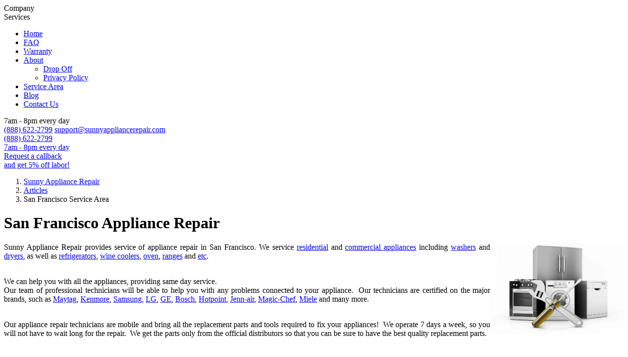

--- FILE ---
content_type: text/html; charset=UTF-8
request_url: https://sunnyappliancerepair.com/San-Francisco-Service-Area.html
body_size: 16022
content:
<!DOCTYPE html>
<!--[if lt IE 7]> <html class="no-js lt-ie9 lt-ie8 lt-ie7" lang="en"> <![endif]-->
<!--[if IE 7]>    <html class="no-js lt-ie9 lt-ie8" lang="en"> <![endif]-->
<!--[if IE 8]>    <html class="no-js lt-ie9" lang="en"> <![endif]-->
<!--[if IE 9]>    <html class="no-js lte-ie9" lang="en"> <![endif]-->
<!--[if gt IE 9]><!--> <html class="no-js" lang="en"> <!--<![endif]-->

<html>
<head>

<!--	<base href="https://sunnyappliancerepair.com/"/> -->
	<title>San Francisco Service Area Sunnyappliancerepair</title>
	<meta name="viewport" content="width=device-width, initial-scale=1.0" />



	
	<meta charset="utf-8">
	<meta http-equiv="Content-Type" content="text/html; charset=UTF-8"/>
	<meta name="description" content="San Francisco appliance repair - Service Area"/>
	<meta name="keywords" content="San Francisco appliance repair near me refrigerator repair
washing machine dryer dishwasher 
refrigerator washer ge dryer oven washer maytag 
fridge washing machine washer and dryer samsung 
microwave refrigerator service
samsung maytag washer repair
whirlpool lg refrigerator ice maker repair"/>
	<meta name="google-site-verification" content="jaf909zYh5LZKWXXHazk0EkaOl6BaFwCNUdhVpMMsJ4" />
	<meta name="google-site-verification" content="4kg8WOKMGnZoSWOejIQ_tJwrWavGADmaQ9cWEpNT-Go" />
		<link rel="shortcut icon" href="https://sunnyappliancerepair.com/templates/modern/img/favicon.ico">
	
	
	
	<script async src="//77380.tctm.co/t.js"></script>
	
	
	
	
		

	
	
	<!-- ,templates/modern/css/theme.css -->
	
	<link rel="stylesheet" type="text/css" href="https://sunnyappliancerepair.com/templates/modern/css/themes/flick/jquery-ui.min.css">
	<link href="https://sunnyappliancerepair.com/templates/modern/css/bootstrap.css" rel="stylesheet" type="text/css" media="screen"/>
	<link rel="stylesheet" href="https://sunnyappliancerepair.com/templates/modern/css/font-awesome.min.css">
	<link rel="stylesheet" href="https://sunnyappliancerepair.com/templates/modern/css/roboto.css">
	<link href="https://sunnyappliancerepair.com/addons/fancybox/jquery.fancybox.css" rel="stylesheet" type="text/css" media="screen"/>
	<link rel="stylesheet" href="https://sunnyappliancerepair.com/addons/fancybox/jquery.fancybox-buttons.css" type="text/css" media="screen"/>
	<link rel="stylesheet" href="https://sunnyappliancerepair.com/addons/fancybox/jquery.fancybox-thumbs.css" type="text/css" media="screen"/>
	<link rel="stylesheet" href="https://sunnyappliancerepair.com/templates/modern/css/accordion.min.css">
	<link href="https://sunnyappliancerepair.com/templates/modern/css/theme.css" rel="stylesheet"/>


	
	<!--[if lt IE 9]>
	<script src="https://oss.maxcdn.com/libs/html5shiv/3.7.0/html5shiv.js"></script>
	<script src="https://oss.maxcdn.com/libs/respond.js/1.4.2/respond.min.js"></script>
	<![endif]-->


	
	
	
	<script src="https://sunnyappliancerepair.com/templates/modern/build/head.scripts.min.js"></script>
	
	
		
		
    
    
        

<!--  </script>         -->

<script src="//code-ya.jivosite.com/widget/ht9dtxOBM5" async></script>	

<!-- begin shimpf*      -->



<!-- Google Tag Manager -->
<script>(function(w,d,s,l,i){w[l]=w[l]||[];w[l].push({'gtm.start':new Date().getTime(),event:'gtm.js'});var f=d.getElementsByTagName(s)[0],j=d.createElement(s),dl=l!='dataLayer'?'&l='+l:'';j.async=true;j.src='https://www.googletagmanager.com/gtm.js?id='+i+dl;f.parentNode.insertBefore(j,f);})(window,document,'script','dataLayer','GTM-N3CB6BN8');</script>
<!-- End Google Tag Manager -->

<!-- Event snippet for Submit lead form (Ads) conversion page -->
<!--<script>  gtag('event', 'conversion', {'send_to': 'AW-918735972/qRg9CNCc29sCEOSYi7YD'});</script>-->

<!-- Google tag (gtag.js) --> 
<script async src="https://www.googletagmanager.com/gtag/js?id=AW-852605125"></script> <script> window.dataLayer = window.dataLayer || []; function gtag(){dataLayer.push(arguments);} gtag('js', new Date()); gtag('config', 'AW-852605125'); </script>

<!-- Event snippet for Form fill ups conversion page --> 
<script> gtag('event', 'conversion', {'send_to': 'AW-852605125/eJ7sCOre4owYEMXxxpYD'}); </script>


<script async src="https://www.googletagmanager.com/gtag/js?id=AW-664390223"></script>
<script>   window.dataLayer = window.dataLayer || [];  function gtag(){dataLayer.push(arguments);}  gtag('js', new Date());  gtag('config', 'AW-664390223'); </script>

<script> gtag('event', 'conversion', {'send_to': 'AW-664390223/DlzSCN7Yp9AYEM-U57wC'}); </script>

<!-- Event snippet for Form fill ups conversion page --> 
<script> gtag('event', 'conversion', {'send_to': 'AW-664390223/K5U3COaggdYYEM-U57wC'}); </script>

<script> gtag('event', 'conversion', {'send_to': 'AW-664390223/DlzSCN7Yp9AYEM-U57wC'}); </script>





</head>

<body data-spy="scroll" data-target=".subnav" data-offset="50" class="  boxed">





<!-- Google Tag Manager (noscript) -->
<noscript><iframe src="https://www.googletagmanager.com/ns.html?id=GTM-N3CB6BN8"
height="0" width="0" style="display:none;visibility:hidden"></iframe></noscript>
<!-- End Google Tag Manager (noscript) -->









<div class="boxed-container">    
    
<div class="respon-meter"></div>

<div id="slideout-menu" class="slideout-menu">
	<div class="slideout-menu-heading">Company</div>
	<div class="slideout-menu-list" id="slideout-menu-company"></div>
	<div class="slideout-menu-heading">Services</div>
	<div class="slideout-menu-list" id="slideout-menu-services"></div>
</div>

<div class="slideout-panel" id="wrap-all">
	<div class="h-overlay"></div>








<div class="wrap header-bg header">

<!-- Begin page content -->


<!--
	<div class="header__overlay">
		<div class="header__overlay-inner">
		</div>
	</div>
-->

	<div class="container header__inner">
		<header>
			<div class="header__switcher js-slideout-toggle"><span></span><span></span></div>
            
			 

			<a href="/" class="logo"></a>          
            
            
            <div class="header-right">    
                             
			
                <div class="top-menu-line">
                    <ul class="horizontal-menu nav navbar-nav"><li class="menu-item  "><a href="https://sunnyappliancerepair.com" data-type="href">Home</a></li><li class="menu-item  "><a href="/faq/" data-type="href">FAQ</a></li><li class="menu-item  "><a href="https://sunnyappliancerepair.com/warranty.html" data-type="material">Warranty</a></li><li class="menu-item  dropdown "><a href="https://sunnyappliancerepair.com/about-sunny-appliance-repair.html" data-type="material" class="dropdown-toggle menu101" data-toggle="dropdown">About <b class="caret"></b></a><ul class="dropdown-menu "><li class="menu-item   "><a href="https://sunnyappliancerepair.com/drop-off.html" data-type="material">Drop Off</a></li><li class="menu-item   "><a href="https://sunnyappliancerepair.com/PrivacyPolicy.html" data-type="material">Privacy Policy</a></li></ul></li><li class="menu-item  "><a href="https://sunnyappliancerepair.com/service-areas.html" data-type="material">Service Area</a></li><li class="menu-item  "><a href="https://sunnyappliancerepair.com/blog/" data-type="material-category">Blog</a></li><li class="menu-item  "><a href="https://sunnyappliancerepair.com/contact-us.html" data-type="material">Contact Us</a></li></ul>
                                    </div>

                                        <div class="call-now">
                    <div class="working-time">7am - 8pm every day</div>
<a href="tel:+18886222799" class="new-number">(888) 622-2799</a>
<a href="/cdn-cgi/l/email-protection#ea999f9a9a85989eaa999f8484938b9a9a86838b84898f988f9a8b8398c4898587" class="new-mail"><span class="__cf_email__" data-cfemail="0a797f7a7a65787e4a797f6464736b7a7a66636b64696f786f7a6b637824696567">[email&#160;protected]</span></a>
                    </div>
                                        
                


                
                
			
			</div>

			<a href="//www.yelp.com/biz/sunny-appliance-repair-fremont" class="logo2"></a>          
        </header>
	</div>
	
	
	<div class="phone-call-wrapper">
			
			<div class="phone-mobile">
			<a href="tel:+18886222799">
<div>(888) 622-2799</div>
<div>7am - 8pm every day</div>
</a>

		</div>
		
	    <a id="callback-mobile" href="#">
			<span>Request a callback</span><div class="shedule">and get 5% off labor!</div>
		</a>
	</div>
	
</div>

<div class="header-replace"></div>



<div class="wrap top-menu">
    <div class="container nopadding">     
        <nav class="navbar navbar-default" id="topmenu">
			
			<ul class="horizontal-menu nav navbar-nav">
	</ul>












































					
    		
    
			</nav>                   
</div>
</div>
 
    
  
    
  




<div class="wrap">
<div class="container">

<ol class="breadcrumb"><li><a href="/">Sunny Appliance Repair</a></li><li><a href='https://sunnyappliancerepair.com/articles/' data-type='material-category'>Articles</a></li><li class="active">San Francisco Service Area</li></ol>


<h1>San Francisco Appliance Repair</h1>


<div class="material-header">

</div>

<div class="row">
    <div class="col-sm-8 col-md-9 col-xs-12">
        
			<div class="material-full adaptive-image">
				<p style="text-align:justify"><img alt="San Francisco Service Area Sunnyappliancerepair" height="186" src="https://sunnyappliancerepair.com/files/uploads/images/sarservicearea.png" style="float:right" width="273" /> Sunny Appliance Repair provides service of appliance repair in San Francisco. We service <a href="/#RA">residential</a> and <a href="/#CA">commercial appliances</a> including <a href="/washer-repair.html">washers</a> and <a href="/laundry-dryer-repair.html">dryers</a>, as well as <a href="/refrigerator-repair.html">refrigerators</a>, <a href="/wine-cooler-repair.html">wine coolers</a>, <a href="/oven-repair.html">oven</a>, <a href="/range-repair.html">ranges</a> and <a href="/">etc</a>.</p>

<p style="text-align:justify"><br />
We can help you with all the appliances, providing same day service.<br />
Our team of professional technicians will be able to help you with any problems connected to your appliance.&nbsp; Our technicians are certified on the major brands, such as <a href="/Maytag.html" rel="nofollow">Maytag</a>, <a href="/kenmore.html" rel="nofollow">Kenmore</a>, <a href="/samsung.html" rel="nofollow">Samsung</a>, <a href="/lg.html" rel="nofollow">LG</a>, <a href="/ge.html" rel="nofollow">GE</a>, <a href="/bosch.html" rel="nofollow">Bosch</a>, <a href="/hotpoint.html" rel="nofollow">Hotpoint</a>, <a href="/jennair.html" rel="nofollow">Jenn-air</a>, <a href="/Magic-Chef.html" rel="nofollow">Magic-Chef</a>, <a href="/Miele2.html" rel="nofollow">Miele</a> and many more.</p>

<p style="text-align:justify"><br />
Our appliance repair technicians are mobile and bring all the replacement parts and tools required to fix your appliances!&nbsp; We operate 7 days a week, so you will not have to wait long for the repair.&nbsp; We get the parts only from the official distributors so that you can be sure to have the best quality replacement parts.</p>

<p style="text-align:justify"><br />
For booking an appointment in San Francisco give us a call to <a href="tel:+16506810910">(650) 681-0910</a> number.&nbsp;And we will be happy to solve the problems with your appliances.</p>

			</div>
       
		</div>
    <div class="col-sm-4 col-md-3 col-xs-12">
            
			

<div class="callback-request-form-callbackmaterialext order-call-mainpage">
	<div id="callback-request-form-callbackmaterialext-call-part">
	
		<div class="order-call-mainpage-header">              
			Schedule an appointment<br/> and
			<a href="https://sunnyappliancerepair.com/discount.html">choose your discount</a> 
		</div>

		<form id="callback-request-form-callbackmaterialext" method="post" action="https://sunnyappliancerepair.com">
		
			<div class="form-group">
				<div class="ficon"><i class="fa fa-user"></i></div>
				<input type="text" name="user_name" id="user_name_callback_request_callbackmaterialext" class="form-control" autocomplete="off" placeholder="Name"/>				
			</div>
			
			<div class="form-group">
				<div class="ficon"><i class="fa fa-phone"></i></div>
				<input type="tel" name="phone_number" class="form-control" required autocomplete="off"  placeholder="Phone *"/>
				<div class="help-block-error" id="callback-request-form-callbackmaterialext-phone-required" style="display:none;">Please enter the phone number</div>       
			</div>
			
			<div class="form-group">
				<div class="ficon"><i class="fa fa-envelope-o"></i></div>
				<input type="email" name="email" class="form-control" autocomplete="off" placeholder="Email"/>
			</div>
			
			
                <div class="form-group">
                    <div class="ficon"><i class="fa fa-map-marker" aria-hidden="true"></i></div>
                    <textarea name="address" class="form-control" placeholder="Address" rows="2"></textarea>
                </div>

                <div class="form-group">
                    <div class="ficon"><i class="fa fa-clock-o"></i></div>
                    <input type="text" name="call_time" class="form-control" autocomplete="off"   placeholder="Best time to call"/>				
                </div>

                <div class="form-group not-margin">
                    <div class="ficon"><i class="fa fa-comment-o"></i></div>
                    <textarea class="form-control" rows="2" name="message" placeholder="Message"></textarea>
                    
                </div>
			
			
			<input type="hidden" name="variant_id" value="0"/>
			<input type="hidden" name="oneclickbuy" value="1"/>
		</form>
	</div>
	<div id="callback-request-form-callbackmaterialext-success-part" style="display: none;">
		<div class="alert alert-success">
			<strong>Your order is accepted a call!</strong><br/>Мanager will contact you at a convenient time for you.
		</div>
	</div>
	<div id="callback-request-form-callbackmaterialext-error-part" style="display: none;">
		<div class="alert alert-danger">
			<strong>An error occurred when ordering a call!</strong>
		</div>
	</div>

	<a href="#" class="btn btn-success order-call-send-main gta-click" id="callback-request-form-callbackmaterialext-send">
		Request a callback
	
	</a>
</div>
<script data-cfasync="false" src="/cdn-cgi/scripts/5c5dd728/cloudflare-static/email-decode.min.js"></script><script>

	$(document).ready(function () {
		$("#callback-request-form-callbackmaterialext input[name=phone_number]").mask("+1 (999) 999-9999");
		
		$('#callback-request-form-callbackmaterialext textarea[name=message]').autosize();
		$('#callback-request-form-callbackmaterialext textarea[name=address]').autosize();
	});
	
	$('#callback-request-form-callbackmaterialext-send').click(function(){
		if ($('#callback-request-form-callbackmaterialext input[name=phone_number]').mask().length == 0)
		{
			$('#callback-request-form-callbackmaterialext input[name=phone_number]').focus();
			$('#callback-request-form-callbackmaterialext-phone-required').show();
			return false;
		}
		
		var button = $(this);
		$('#callback-request-form-callbackmaterialext-spinner').removeClass('hidden');
		button.attr('disabled', true);
		
		$('#callback-request-form-callbackmaterialext').submit();
		return false;
	});
	
	$('#callback-request-form-callbackmaterialext').submit(function(){
              ym(70261096, 'reachGoal', 'lead');
		if ($('#callback-request-form-callbackmaterialext input[name=phone_number]').mask().length == 0)
		{
			$('#callback-request-form-callbackmaterialext input[name=phone_number]').focus();
			$('#callback-request-form-callbackmaterialext-phone-required').show();
			return false;
		}
		
		var phone_field = $('#callback-request-form-callbackmaterialext input[name=phone_number]').val();
		var user_name = $('#callback-request-form-callbackmaterialext input[name=user_name]').val();
		var email_field = $('#callback-request-form-callbackmaterialext input[name=email]').val();
		var address_field = $('#callback-request-form-callbackmaterialext textarea[name=address]').val();
		var call_time_field = $('#callback-request-form-callbackmaterialext input[name=call_time]').val();
		var message_field = $('#callback-request-form-callbackmaterialext textarea[name=message]').val();
		var referer_page_name = $('h1:first').html();
		if (referer_page_name.indexOf('<') >= 0)
			referer_page_name = referer_page_name.substring(0, referer_page_name.indexOf('<'));
			
		if (ga != undefined)
			ga('send', 'event', 'Form', 'send');

var url = "https://hooks.slack.com/services/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";
var payload={
"blocks": [
{
"type": "section",
"text":
{
"type":"mrkdwn",
"text":"\n *Customer request call*\n*Name: * "+user_name+"\n*Phone: * "+phone_field+"\n*Address: * "+address_field+"\n*E-Mail: * "+email_field+"\n*Best time to call: * "+call_time_field +"\n*Message: * "+message_field
}
}
]
};

$.post(url, JSON.stringify(payload))

var callback = function () {
    if (typeof(url) == 'undefined') {
      window.location = 'https://sunnyappliancerepair.com';
    }
  };

  gtag('event', 'conversion', {
      'send_to': 'AW-664390223/DlzSCN7Yp9AYEM-U57wC',
      'event_callback': callback
  });

  gtag('event', 'conversion', {
	'send_to': 'AW-664390223/WarICOOIg9AYEM-U57wC'
 });
  gtag('event', 'conversion', {
	'send_to': 'AW-664390223/iObNCOmggdYYEM-U57wC'
});

		return false;
	});
</script>
            
        </div>
</div>





<div class="material-full">
	
</div>


    </div>
</div>


<script type="text/javascript">
	$(document).ready(function(){
		$(".fancybox").fancybox({
			autoResize: true,
			autoCenter: true,
       		prevEffect	: 'none',
			nextEffect	: 'none',
			helpers	: {
				title	: {
					type: 'outside'
				},
				thumbs	: {
					width	: 50,
					height	: 50
				},
				overlay : {
       			   locked     : false
		        }
			}
		});
		
		$('.ui.accordion').accordion();
	});

        $.get("https://sunnyappliancerepair.com/catalog/", function(data){
        $('#reviews-list').html(data);

        $('#user-rating2-1, #user-rating2-2').rating({
            fx: 'full',
            image: 'https://sunnyappliancerepair.com/templates/modern/img/stars/big.png',
            loader: '<i class="fa fa-spinner fa-spin"></i>',
            minimal: 1,
            
            preselectMode: false,
            click: function(data){
                var index = $(this).closest('.my-review').data('index');
                $('#rating-block-error-'+index).hide();
                $('#reviews-list input[name=rating]').val(data);
            }
        });
    });
    
        $('#reviews-list').on('focusout', '.my-review input[name=name]', function(){
        var index = $(this).closest('.my-review').data('index');
        if ($(this).val().length == 0)
            $('#name-block-error-'+index).show();
        else
            $('#name-block-error-'+index).hide();
    });

    $('#reviews-list').on('focusout', '.my-review textarea[name=comments]', function(){
        var index = $(this).closest('.my-review').data('index');
        if ($(this).val().length == 0)
            $('#comment-block-error-'+index).show();
        else
            $('#comment-block-error-'+index).hide();
    });

    $('#reviews-list').on('click', '#add-review-1, #add-review-2', function(){

        var isError = false;
        var index = $(this).data('index');
        var review = $(this).closest('.my-review');

        if (review.find('input[name=rating]').val().length == 0){
            $('#rating-block-error-'+index).show();
            isError = true;
        }

        if (review.find('input[name=name]').val().length == 0){
            $('#name-block-error-'+index).show();
            isError = true;
        }

        if (review.find('textarea[name=comments]').val().length == 0){
            $('#comment-block-error-'+index).show();
            isError = true;
        }

        if (isError)
            return false;

        $('#rating-block-error-'+index).hide();
        $('#name-block-error-'+index).hide();
        $('#comment-block-error-'+index).hide();

        $.ajax({
            url: 'https://sunnyappliancerepair.com/product/',
            type: 'POST',
            data: {
                name: review.find('input[name=name]').val(),
                short: review.find('input[name=short]').val(),
                pluses: review.find('textarea[name=pluses]').val(),
                minuses: review.find('textarea[name=minuses]').val(),
                comments: review.find('textarea[name=comments]').val(),
                recommended: review.find('input[name=recommended]').is(':checked') ? 1 : 0,
                rating: review.find('input[name=rating]').val(),
                product_id: 0,
                temp_id: review.find('input[name=temp_id]').val()
            },
            dataType: 'json',
            success: function(data){
                $.get("https://sunnyappliancerepair.com/catalog/", function(data){
                    $('#reviews-list').html(data);
                    $('#add-review-result-'+index).show();

                    $('#user-rating2-1, #user-rating2-2').rating({
                        fx: 'full',
                        image: 'https://sunnyappliancerepair.com/templates/modern/img/stars/big.png',
                        loader: '<i class="fa fa-spinner fa-spin"></i>',
                        minimal: 1,
                        preselectMode: true,
                        click: function(data){
                            $('#reviews-list input[name=rating]').val(data);
                        }
                    });
                });
            }
        });
    });

    $('#reviews-list').on('click', '.usergrade-yes', function(){
        var r = $(this).closest('div.review-body');
        $.ajax({
            url: 'https://sunnyappliancerepair.com/product/',
            type: 'POST',
            data: {
                review_id: r.data('id'),
                helpful: 1,
                nothelpful: 0
            },
            dataType: 'json',
            success: function(data){
                if (data.success){
                    r.find('.usergrade-yes').next('span:first').html(data.helpful);
                    r.find('.usergrade-no').next('span:first').html(data.nothelpful);
                }
                else
                if (data.message == 'exists')
                    alert('Вы уже отметили полезность этого отзыва!');
            }
        });
        return false;
    });

    $('#reviews-list').on('click', '.usergrade-no', function(){
        var r = $(this).closest('div.review-body');
        $.ajax({
            url: 'https://sunnyappliancerepair.com/product/',
            type: 'POST',
            data: {
                review_id: r.data('id'),
                helpful: 0,
                nothelpful: 1
            },
            dataType: 'json',
            success: function(data){
                if (data.success){
                    r.find('.usergrade-yes').next('span:first').html(data.helpful);
                    r.find('.usergrade-no').next('span:first').html(data.nothelpful);
                }
                else
                if (data.message == 'exists')
                    alert('Вы уже отметили полезность этого отзыва!');
            }
        });
        return false;
    });

    $('#reviews-list').on('click', '.rate-sort-item a', function(){
        var url = $(this).attr('href');
        var sort_method = $(this).closest('div').data('sort');
        var mainUrl = "https://sunnyappliancerepair.com/product/.html?tab=reviews&sort="+sort_method;

        if (typeof history.pushState != undefined) {
            history.pushState({ mode: 'product', url: mainUrl},null,encodeURI(decodeURI(mainUrl)));
        }

        $.get(url, function(data){
            $('#reviews-list').html(data);

            $('#user-rating2-1, #user-rating2-2').rating({
                fx: 'full',
                image: 'https://sunnyappliancerepair.com/templates/modern/img/stars/big.png',
                loader: '<i class="fa fa-spinner fa-spin"></i>',
                minimal: 1,
                
                preselectMode: true,
                click: function(data){
                    var index = $(this).closest('.my-review').data('index');
                    $('#rating-block-error-'+index).hide();
                    $('#reviews-list input[name=rating]').val(data);
                }
            });
        });
        return false;
    });
    
        $('div.products-tabs ul.nav-tabs a').click(function(){
        var url = "https://sunnyappliancerepair.com/product/.html?tab="+$(this).data('url');
        if (typeof history.pushState != undefined) {
            history.pushState({ mode: 'product', url: url},null,encodeURI(decodeURI(url)));
        }
    });
    
    $('#write-review').click(function(){
        $('.products-tabs ul.nav-tabs li.active').removeClass('active');
        $('.products-tabs ul.nav-tabs a[data-url=reviews]').closest('li').addClass('active');

        $('.products-tabs .tab-content div.tab-pane.active').removeClass('active');
        $('#reviews').addClass('active');

        $('html, body').animate({
            scrollTop: $("#add-review-bottom").offset().top
        }, 0);

        return false;
    });
</script>



   
<div class="separate"></div>
<div class="wrap">
    <div class="container full-width">
        <div class="col-md-6 col-sm-6 deals-new-bg">
			<div class="visibility-none"><div class="row our-advantages">
	<div class="first-adv-head">See more than 700 positive reviews on Yelp, Google+ and others</div>
</div>

<div class="row our-advantages first-adv-row">

            <div class="col-xs-6 col-sm-3">
                <div class="first-adv">
                    <noindex>
						<a href="//www.yelp.com/biz/sunny-appliance-repair-fremont" target="_blank"  rel="nofollow"><img alt="" height="55" src="https://dyn.yelpcdn.com/extimg/en_US/rrc/goaLSKkagJ1ELtWx2irq8Q.png" width="125" /></a>
					</noindex>
					<a href="//www.yelp.com/biz/sunny-appliance-repair-fremont" target="_blank"  rel="nofollow"  class="first-adv-description">Fremont</a>
                </div>
            </div>
			

			<div class="col-xs-6 col-sm-3">
                <div class="first-adv">
				
                    <noindex>

<a href="//www.yelp.com/biz/sunny-appliance-repair-palo-alto" target="_blank"  rel="nofollow">
<img alt="" height="55" src="https://dyn.yelpcdn.com/extimg/en_US/rrc/lzwVhJDICM1wIM-2iFMevg.png" width="125" />
</a></noindex>
					<a href="//www.yelp.com/biz/sunny-appliance-repair-palo-alto" target="_blank"  rel="nofollow" class="first-adv-description">Palo Alto</a>
                </div>
            </div>


            <div class="col-xs-6 col-sm-3">
                <div class="first-adv">
                    <noindex>
						<a href="//www.yelp.com/biz/sunny-appliance-repair-san-jose-2" target="_blank"  rel="nofollow">
<img alt="" height="55" src="https://dyn.yelpcdn.com/extimg/en_US/rrc/jOaVvSNMuJORYmdoQWLnhg.png" width="125" />
</a>

					</noindex>
					<a href="//www.yelp.com/biz/sunny-appliance-repair-san-jose-2" target="_blank"  rel="nofollow" class="first-adv-description">San Jose</a>
                </div>
            </div>
			
			
            <div class="col-xs-6 col-sm-3">
                <div class="first-adv">
                    <noindex>
						<a href="http://www.expertise.com/ca/san-jose/home-appliance-repair" class="see-on-expertise" target="_blank" rel="nofollow"></a>
					</noindex>
                </div>
            </div>

        </div>
        <div class="row our-advantages first-adv-bottom-row">

            <div class="col-xs-6 col-sm-3">
                <div class="first-adv">
	                <div class="first-adv first-adv-bottom first-adv-thumbtack"> </div>
                </div>
            </div>
			

			<div class="col-xs-6 col-sm-3">
                <div class="first-adv">
	                <div class="first-adv first-adv-bottom first-adv-angies"> </div>
                </div>
            </div>


            <div class="col-xs-6 col-sm-3">
                <div class="first-adv">
	                <div class="first-adv first-adv-bottom first-adv-home"> </div>
                </div>
            </div>
			
			
            <div class="col-xs-6 col-sm-3">
                <div class="first-adv">
	                <div class="first-adv first-adv-bottom first-adv-google-plus"> </div>
                </div>
            </div>

        </div></div>
		</div>
		
		<div class="col-md-6 col-sm-6 deals-new-bg-color">
			<div class="row our-advantages">
	<div class="first-adv-head">See more than 700 positive reviews on Yelp, Google+ and others</div>
</div>

<div class="row our-advantages first-adv-row">

            <div class="col-xs-6 col-sm-3">
                <div class="first-adv">
                    <noindex>
						<a href="//www.yelp.com/biz/sunny-appliance-repair-fremont" target="_blank"  rel="nofollow"><img alt="" height="55" src="https://dyn.yelpcdn.com/extimg/en_US/rrc/goaLSKkagJ1ELtWx2irq8Q.png" width="125" /></a>
					</noindex>
					<a href="//www.yelp.com/biz/sunny-appliance-repair-fremont" target="_blank"  rel="nofollow"  class="first-adv-description">Fremont</a>
                </div>
            </div>
			

			<div class="col-xs-6 col-sm-3">
                <div class="first-adv">
				
                    <noindex>

<a href="//www.yelp.com/biz/sunny-appliance-repair-palo-alto" target="_blank"  rel="nofollow">
<img alt="" height="55" src="https://dyn.yelpcdn.com/extimg/en_US/rrc/lzwVhJDICM1wIM-2iFMevg.png" width="125" />
</a></noindex>
					<a href="//www.yelp.com/biz/sunny-appliance-repair-palo-alto" target="_blank"  rel="nofollow" class="first-adv-description">Palo Alto</a>
                </div>
            </div>


            <div class="col-xs-6 col-sm-3">
                <div class="first-adv">
                    <noindex>
						<a href="//www.yelp.com/biz/sunny-appliance-repair-san-jose-2" target="_blank"  rel="nofollow">
<img alt="" height="55" src="https://dyn.yelpcdn.com/extimg/en_US/rrc/jOaVvSNMuJORYmdoQWLnhg.png" width="125" />
</a>

					</noindex>
					<a href="//www.yelp.com/biz/sunny-appliance-repair-san-jose-2" target="_blank"  rel="nofollow" class="first-adv-description">San Jose</a>
                </div>
            </div>
			
			
            <div class="col-xs-6 col-sm-3">
                <div class="first-adv">
                    <noindex>
						<a href="http://www.expertise.com/ca/san-jose/home-appliance-repair" class="see-on-expertise" target="_blank" rel="nofollow"></a>
					</noindex>
                </div>
            </div>

        </div>
        <div class="row our-advantages first-adv-bottom-row">

            <div class="col-xs-6 col-sm-3">
                <div class="first-adv">
	                <div class="first-adv first-adv-bottom first-adv-thumbtack"> </div>
                </div>
            </div>
			

			<div class="col-xs-6 col-sm-3">
                <div class="first-adv">
	                <div class="first-adv first-adv-bottom first-adv-angies"> </div>
                </div>
            </div>


            <div class="col-xs-6 col-sm-3">
                <div class="first-adv">
	                <div class="first-adv first-adv-bottom first-adv-home"> </div>
                </div>
            </div>
			
			
            <div class="col-xs-6 col-sm-3">
                <div class="first-adv">
	                <div class="first-adv first-adv-bottom first-adv-google-plus"> </div>
                </div>
            </div>

        </div>
		</div>
    </div>
</div>
<div class="separate"></div>

<div class="separate"></div>




<noindex>
<div class="wrap reviews-block">
    <div class="container">
        <div class="reviews-on-main">
            <a href="//www.yelp.com/biz/sunny-appliance-repair-fremont" target="_blank" class="new-header" rel="nofollow"><span>Are You Intrested in What Our Customers Think About Us?</span></a>
            
      
<div class="reviews-list">
   		<div class="review-body" data-id="61">
					
			<div class="review-body-text">
				<div class="review-topline">

                    <div class="two-words">
                    Very helpful, highly skilled and friendly!                    </div>
					<div class="raiting rate50" title="Rating 5.0"></div>
					</div>
				
								<div class="review-verdict">
					<div class="review-verdict-type">
							<div class="review-verdict-text cutted">
								Very helpful, highly skilled and friendly! I came here for an issue with my cooker and they fixed it very quickly. Since it didn't take time, they didn't even charge me for it. I highly recommend going here if you have an issue with kitchen appliances , washers and sorts. 
								
								
																

								
							</div>
														<a class="show-cutted">Read more</a>
													</div>
					</div>
				
			</div>


            <div class="review-body-sign">
                                    <img src="https://sunnyappliancerepair.com/files/images/resized/reviews-avatar/6/1/610-reviews61avatar.50x50.jpg" class="review-img"/>
                                <div class="review-body-sign-right-new">

                    <div class="review-name">Vivek R. </div>
                    <div class="review-city">Santa Clara, CA</div>
                    <div class="review-date"></div>

                                                                        <a href="https://www.yelp.com/biz/sunny-appliance-repair-fremont?hrid=MgF3QjG3PTVIEPri8ljQGQ&utm_campaign=www_review_share_popup&utm_medium=copy_link&utm_source=(direct)" class="yelp" target="_blank">Yelp.com</a>
                        
                                            
                </div>

            </div>


		</div>
			<div class="review-body" data-id="60">
					
			<div class="review-body-text">
				<div class="review-topline">

                    <div class="two-words">
                    Will call on Sunny Appliances again for any other needs.                    </div>
					<div class="raiting rate50" title="Rating 5.0"></div>
					</div>
				
								<div class="review-verdict">
					<div class="review-verdict-type">
							<div class="review-verdict-text cutted">
								Sergei was fantastic. My washer won't go into a spin cycle and I called Sunny appliances - they set up an appointment ASAP and Sergei identified the problem immediately and fixed it in a breeze. Will call on Sunny Appliances again for any other needs. 
								
								
																

								
							</div>
														<a class="show-cutted">Read more</a>
													</div>
					</div>
				
			</div>


            <div class="review-body-sign">
                                    <img src="https://sunnyappliancerepair.com/files/images/resized/reviews-avatar/6/0/600-reviews60avatar.50x50.jpg" class="review-img"/>
                                <div class="review-body-sign-right-new">

                    <div class="review-name">Sudeep M.</div>
                    <div class="review-city">Newark, CA</div>
                    <div class="review-date"></div>

                                                                        <a href="https://www.yelp.com/biz/sunny-appliance-repair-fremont?hrid=zu3d3P55P1IuKr7pi6rMCQ&utm_campaign=www_review_share_popup&utm_medium=copy_link&utm_source=(direct)" class="yelp" target="_blank">Yelp.com</a>
                        
                                            
                </div>

            </div>


		</div>
			<div class="review-body" data-id="54">
					
			<div class="review-body-text">
				<div class="review-topline">

                    <div class="two-words">
                    We are very satisfied the service.                    </div>
					<div class="raiting rate50" title="Rating 5.0"></div>
					</div>
				
								<div class="review-verdict">
					<div class="review-verdict-type">
							<div class="review-verdict-text cutted">
								Our washer stopped working on Sunday late morning.  We called Sunny Appliance Repair and they could make the same-day appointment on the afternoon.  Initially, they told us that the technician would arrive somewhere 3-5pm, but the technitian, Anthony called us later to inform the specific time he would be arriving so that we didn't have to wait around his arrival.  Anthony was very kind and fixed the washer within 10 min of his arrival.  We are very satisfied the service. 
								
								
																

								
							</div>
														<a class="show-cutted">Read more</a>
													</div>
					</div>
				
			</div>


            <div class="review-body-sign">
                                    <img src="https://sunnyappliancerepair.com/files/images/resized/reviews-avatar/5/4/540-reviews54avatar.50x50.jpg" class="review-img"/>
                                <div class="review-body-sign-right-new">

                    <div class="review-name">Reiko S.</div>
                    <div class="review-city">Berkeley, CA</div>
                    <div class="review-date"></div>

                                                                        <a href="https://www.yelp.com/biz/sunny-appliance-repair-fremont?hrid=VC9KZjvr1JPi_S4CQ_mu-g&utm_campaign=www_review_share_popup&utm_medium=copy_link&utm_source=(direct)" class="yelp" target="_blank">Yelp.com</a>
                        
                                            
                </div>

            </div>


		</div>
			<div class="review-body" data-id="53">
					
			<div class="review-body-text">
				<div class="review-topline">

                    <div class="two-words">
                    Great people best experience.                    </div>
					<div class="raiting rate50" title="Rating 5.0"></div>
					</div>
				
								<div class="review-verdict">
					<div class="review-verdict-type">
							<div class="review-verdict-text cutted">
								My washer and dryer was not working. I called Greg he showed upon time and fixed for washer and dryer at a very good price. Great people best experience. 
								
								
																

								
							</div>
														<a class="show-cutted">Read more</a>
													</div>
					</div>
				
			</div>


            <div class="review-body-sign">
                                    <img src="https://sunnyappliancerepair.com/files/images/resized/reviews-avatar/5/3/530-reviews53avatar.50x50.jpg" class="review-img"/>
                                <div class="review-body-sign-right-new">

                    <div class="review-name">Kuldeep K.</div>
                    <div class="review-city"> Fremont, CA</div>
                    <div class="review-date"></div>

                                                                        <a href="https://www.yelp.com/biz/sunny-appliance-repair-fremont?hrid=u84K0oak6QnwyD2aGfxusQ&utm_campaign=www_review_share_popup&utm_medium=copy_link&utm_source=(direct)" class="yelp" target="_blank">Yelp.com</a>
                        
                                            
                </div>

            </div>


		</div>
			<div class="review-body" data-id="52">
					
			<div class="review-body-text">
				<div class="review-topline">

                    <div class="two-words">
                    Overall great experience and will definitely work with you guys again!                    </div>
					<div class="raiting rate50" title="Rating 5.0"></div>
					</div>
				
								<div class="review-verdict">
					<div class="review-verdict-type">
							<div class="review-verdict-text cutted">
								John was very professional, answered all my questions and gave me an honest and fair evaluation of our washer drainage issue. Overall great experience and will definitely work with you guys again! 
								
								
																

								
							</div>
														<a class="show-cutted">Read more</a>
													</div>
					</div>
				
			</div>


            <div class="review-body-sign">
                                    <img src="https://sunnyappliancerepair.com/files/images/resized/reviews-avatar/5/2/520-reviews52avatar.50x50.jpg" class="review-img"/>
                                <div class="review-body-sign-right-new">

                    <div class="review-name">Nitin G.</div>
                    <div class="review-city">San Francisco, CA</div>
                    <div class="review-date"></div>

                                                                        <a href="https://www.yelp.com/biz/sunny-appliance-repair-fremont?hrid=k1k6Mt1902M2cjGwm5NexQ&utm_campaign=www_review_share_popup&utm_medium=copy_link&utm_source=(direct)" class="yelp" target="_blank">Yelp.com</a>
                        
                                            
                </div>

            </div>


		</div>
			<div class="review-body" data-id="62">
					
			<div class="review-body-text">
				<div class="review-topline">

                    <div class="two-words">
                    Great service and very reasonable.                    </div>
					<div class="raiting rate50" title="Rating 5.0"></div>
					</div>
				
								<div class="review-verdict">
					<div class="review-verdict-type">
							<div class="review-verdict-text cutted">
								My washer dispenser was stuck and I called sunny appliance repair. They sent john and David for diagnostic same day. John and David were great and honest technician and solved the issue with ease. I highly recommend them. Great service and very reasonable. 
								
								
																

								
							</div>
														<a class="show-cutted">Read more</a>
													</div>
					</div>
				
			</div>


            <div class="review-body-sign">
                                    <img src="https://sunnyappliancerepair.com/files/images/resized/reviews-avatar/6/2/620-reviews62avatar.50x50.jpg" class="review-img"/>
                                <div class="review-body-sign-right-new">

                    <div class="review-name">Sapna N. </div>
                    <div class="review-city">Chicago, IL</div>
                    <div class="review-date"></div>

                                                                        <a href="https://www.yelp.com/biz/sunny-appliance-repair-fremont?hrid=LXkXW2UG5r2WaPwXLI-j2g&utm_campaign=www_review_share_popup&utm_medium=copy_link&utm_source=(direct)" class="yelp" target="_blank">Yelp.com</a>
                        
                                            
                </div>

            </div>


		</div>
	   
</div>
           
                
        </div>

    </div>
</div>
</noindex>


















 
<div class="separate"></div>
<div class="wrap">
    <div class="container full-width">
	
		<div class="col-md-6 col-sm-6 deals-new-bg-color">
			 <div class="row our-advantages">
            <div class="col-xs-6 col-sm-6">
                <div class="advantages-block advantages-block-6">
                    <div class="advantages-big-text">FREE 6 months warranty for parts replacement</div>
                </div>
            </div>

            <div class="col-xs-6 col-sm-6">
                <div class="advantages-block advantages-block-7">
                    <div class="advantages-big-text">2 hour window is required for an appointment</div>
                </div>
            </div>            
        </div>
        
        <div class="row our-advantages">
            <div class="col-xs-6 col-sm-6">
                <div class="advantages-block advantages-block-8">
                    <div class="advantages-big-text">100% satisfaction guaranteed</div>
                </div>
            </div>


            <div class="col-xs-6 col-sm-6">
                <div class="advantages-block advantages-block-3">
                    <div class="advantages-big-text">FREE service call with repair</div>
                </div>
            </div>
</div>

		</div>
		
        <div class="col-md-6 col-sm-6 deals-new-bg-2">
			<div class="visibility-none"> <div class="row our-advantages">
            <div class="col-xs-6 col-sm-6">
                <div class="advantages-block advantages-block-6">
                    <div class="advantages-big-text">FREE 6 months warranty for parts replacement</div>
                </div>
            </div>

            <div class="col-xs-6 col-sm-6">
                <div class="advantages-block advantages-block-7">
                    <div class="advantages-big-text">2 hour window is required for an appointment</div>
                </div>
            </div>            
        </div>
        
        <div class="row our-advantages">
            <div class="col-xs-6 col-sm-6">
                <div class="advantages-block advantages-block-8">
                    <div class="advantages-big-text">100% satisfaction guaranteed</div>
                </div>
            </div>


            <div class="col-xs-6 col-sm-6">
                <div class="advantages-block advantages-block-3">
                    <div class="advantages-big-text">FREE service call with repair</div>
                </div>
            </div>
</div>
</div>
		</div>

    </div>
</div>



<div class="separate"></div>



  



   
                  
                              
<div class="separate"></div>
<div class="wrap">
    <div class="container full-width">
        <div class="col-md-6 col-sm-6 deals-new-bg-3">
			<div class="visibility-none">
<div class="row our-advantages">
<div class="col-xs-6 col-sm-6">
<div class="advantages-block advantages-block-9">
<div class="advantages-big-text">We work 7 days a week 7 a.m.–8 p.m.</div>
</div>
</div>
</div>

<div class="row our-advantages">
<div class="col-xs-6 col-sm-6">
<div class="advantages-block advantages-block-3">
<div class="advantages-big-text">FREE service call with repair</div>
</div>
</div>
</div>
</div>
		</div>
		
		<div class="col-md-6 col-sm-6 deals-new-bg-color">
			
<div class="row our-advantages">
<div class="col-xs-6 col-sm-6">
<div class="advantages-block advantages-block-9">
<div class="advantages-big-text">We work 7 days a week 7 a.m.–8 p.m.</div>
</div>
</div>
</div>

<div class="row our-advantages">
<div class="col-xs-6 col-sm-6">
<div class="advantages-block advantages-block-3">
<div class="advantages-big-text">FREE service call with repair</div>
</div>
</div>
</div>

		</div>
    </div>
</div>
<div class="separate"></div>

      
<div class="wrap arias-block">
    <div class="container">
       
        <div class="new-header">Service Area</div>
       
        <div class="arias-main">
           <p>We offer appliance repair at competitive prices in San Francisco Bay Area, including the following counties: </p>

<div class="ul-four-cols">

<div class="ul-col">
<p><strong>Alameda County</strong></p>

<ul>
	<li><a href="/Oakland-Service-Area.html">Oakland</a></li>
	<li><a href="/Alameda-Service-Area.html">Alameda</a></li>
	<li><a href="/Albany-Service-Area.html">Albany</a></li>
	<li><a href="/Berkeley-Service-Area.html">Berkeley</a></li>
        <li><a href="/Castro-Valley-Service-Area.html">Castro Valley</a></li>
	<li><a href="/Dublin-Service-Area.html">Dublin</a></li>
	<li><a href="/Emeryville-Service-Area.html">Emeryville</a></li>
	<li><a href="/Fremont-Service-Area.html">Fremont</a></li>  
	<li><a href="/Hayward-Service-Area.html">Hayward</a></li>
        <li><a href="/Livermore-Service-Area.html">Livermore</a></li>
	<li><a href="/Newark-Service-Area.html">Newark</a></li>
	<li><a href="/Piedmont-Service-Area.html">Piedmont</a></li>
	<li><a href="/Pleasanton-Service-Area.html">Pleasanton</a></li>
	<li><a href="/San-Leandro-Service-Area.html">San Leandro</a></li>
	<li><a href="/Union-City-Service-Area.html">Union City</a></li>
	<li>Surrounding area</li>
</ul>
</div>

<div class="ul-col">
<p><strong>Contra Costa Country</strong></p>

<ul>
	<li><a href="/Concord-Service-Area.html">Concord</a></li>
	<li><a href="/Danville-Service-Area.html">Danville</a></li>
	<li><a href="/El-Cerrito-Service-Area.html">El Cerrito</a></li>
	<li><a href="/Hercules-Service-Area.html">Hercules</a></li>
	<li><a href="/Lafayette-Service-Area.html">Lafayette</a></li>
	<li><a href="/Martinez-Service-Area.html">Martinez</a></li>
	<li><a href="/Moraga-Service-Area.html">Moraga</a></li>
	<li><a href="/Orinda-Service-Area.html">Orinda</a></li>
	<li><a href="/Pleasant-Hill-Service-Area.html">Pleasant Hill</a></li>
	<li><a href="/Richmond-Service-Area.html">Richmond</a></li>
	<li><a href="/San-Pablo-Service-Area.html">San Pablo</a></li>
	<li><a href="/Walnut-Creek-Service-Area.html">Walnut Creek</a></li>
	<li><a href="/San-Ramon-Service-Area.html">San Ramon</a></li>
	<li>Surrounding area</li>
</ul>
</div>

<div class="ul-col">
<p><strong>Santa Clara County</strong></p>

<ul>
	<li><a href="/Campbell-Service-Area.html">Campbell</a></li>
	<li><a href="/Cupertino-Service-Area.html">Cupertino</a></li>
	<li><a href="/Los-Altos-Service-Area.html">Los Altos</a></li>
	<li><a href="/Los-Altos-Hills-Service-Area.html">Los Altos Hills</a></li>
	<li><a href="/Los-Gatos-Service-Area.html">Los Gatos</a></li>
	<li><a href="/Milpitas-Service-Area.html">Milpitas</a></li>
	<li><a href="/Monte-Sereno-Service-Area.html">Monte Sereno</a></li>
	<li><a href="/Morgan-Hill-Service-Area.html">Morgan Hill</a></li>
	<li><a href="/Mountain-View-Service-Area.html">Mountain View</a></li>
	<li><a href="/Palo-Alto-Service-Area.html">Palo Alto</a></li>
	<li><a href="/Santa-Clara-Service-Area.html">Santa Clara</a></li>
        <li><a href="/San-Jose-Service-Area.html">San Jose</a></li>
	<li><a href="/Saratoga-Service-Area.html">Saratoga</a></li>
	<li><a href="/Sunnyvale-Service-Area.html">Sunnyvale</a></li>
	<li>Surrounding area</li>
</ul>
</div>


<div class="ul-col">

<p><strong>San Mateo County</strong></p>

<ul>
	<li><a href="/Atherton-Service-Area.html">Atherton</a></li>
	<li><a href="/Belmont-Service-Area.html">Belmont</a></li>
	<li><a href="/Brisbane-Service-Area.html">Brisbane</a></li>
	<li><a href="/Burlingame-Service-Area.html">Burlingame</a></li>
	<li><a href="/Daly-City-Service-Area.html">Daly City</a></li>
	<li><a href="/East-Palo-Alto-Service-Area.html">East Palo Alto</a></li>
	<li><a href="/Foster-City-Service-Area.html">Foster City</a></li>
	<li><a href="/Hillsborough-Service-Area.html">Hillsborough</a></li>
	<li><a href="/Menlo-Park-Service-Area.html">Menlo Park</a></li>
	<li><a href="/Millbrae-Service-Area.html">Millbrae</a></li>
	<li><a href="/Redwood-City-Service-Area.html">Redwood City</a></li>
	<li><a href="/San-Bruno-Service-Area.html">San Bruno</a></li>
	<li><a href="/San-Carlos-Service-Area.html">San Carlos</a></li>
	<li><a href="/San-Mateo-Service-Area.html">San Mateo</a></li>
   	<li><a href="/Woodside-Service-Area.html">Woodside</a></li>
	<li>Surrounding area</li>
</ul>
</div>


<div class="ul-col">
<p><strong>San Francisco County</strong></p>

<ul>
	<li><a href="/San-Francisco-Service-Area.html">San Francisco</a></li>
	<li><a href="/South-San-Francisco-Service-Area.html">South San Francisco</a></li>
    <li>Surrounding area</li>
</ul>
</div>




<div class="ul-col">
<p><strong>Sacramento County</strong></p>

<ul>
	<li><a href="/Sacramento-Service-Area.html">Sacramento</a></li>
    <li>Surrounding area</li>
</ul>
</div>

</div>

<div class="ul-col-map">
<iframe src="https://www.google.com/maps/d/embed?mid=1CaXjuKAxpsVivcIJIB9C4Sc4co4ie7ld" width="100%" height="100%" ></iframe>
</div>

            
        </div>
    </div>
</div>
<div class="separate"></div>

<div class="wrap drop-off-wrap">
    <div class="container">
    <div class="row">
        <div class="col-xs-12">
			<a href="/drop-off.html"><div class="drop-off"><span>Drop Off</span>
<p>You may also drop off your appliances to our Fremont office located at 44267 Fremont Blvd, unit K, Fremont, CA 94538, United States</p>
<p>At the time you drop off a product for repair, we will schedule a time/day to look at your unit and call you that day with a repair estimate.</p></div></a>
		</div>
    </div>
</div>
</div>
<div class="separate"></div>

<div class="wrap arias-block">
    <div class="container">
	<div class="new-header"><a href="blog/">Blog (192)</a></div>
	
		<div class="news-main">
			

<div id="material-category-1" class="articles">
	<div class="row">
				<div class="col-md-4 col-sm-4 col-xs-12">
            					<a href="https://sunnyappliancerepair.com/Oven-Noises.html" class="news-header" alt="Oven Might Be Making Noises">
					<img src="https://sunnyappliancerepair.com/files/images/resized/materials-gallery/2/4/2400-maytag-neptune-washer-gasket-replacement.303x200.png" alt="Oven Might Be Making Noises"/>
                    </a>
				            <div class="date">31.03.2021</div>
			<a href="https://sunnyappliancerepair.com/Oven-Noises.html" class="news-header">Oven Might Be Making Noises</a>
			<div class="news-description">				
				<p>Most Common Reasons Why Your Oven Might Be Making Noises.</p>

<p>Not every time that our appliance makes noises we need to worry.<br />
And not every surprising noise is a big deal. For example, if you have a gas oven and it makes a hissing sound, it is just the gas releasing that will be ignited.<br />
The noises of the oven can be connected with different reasons.<br />
Its important to understand the reason for the noise.<br />
Convection ovens often make noises, and in most cases, this is generally due to the way their impeller fans work.<br />
When the impeller fan is the problem, the good news is that it is generally not a problem with the fan &ndash; it just needs to be cleaned.<br />
If you do not have a convection oven but are seeing&nbsp; the same symptoms as described above, it could be an issue with the cooling fan.&nbsp; If you hear screeching, grinding, or squeaking noise &ndash; but only when you shut off the oven &ndash; it could be due to a dirty cooling fan.</p>

				
			</div>
            <p><a href="https://sunnyappliancerepair.com/Oven-Noises.html" class="readmore">Read more</a></p>
		</div>
				<div class="col-md-4 col-sm-4 col-xs-12">
            					<a href="https://sunnyappliancerepair.com/tips_-for_-dryers1-438.html" class="news-header" alt="Preventative Tips for Dryers">
					<img src="https://sunnyappliancerepair.com/files/images/resized/materials-gallery/4/3/4380-preventative-tips-for-dryers.303x200.png" alt="Preventative Tips for Dryers"/>
                    </a>
				            <div class="date">29.03.2021</div>
			<a href="https://sunnyappliancerepair.com/tips_-for_-dryers1-438.html" class="news-header">Preventative Tips for Dryers</a>
			<div class="news-description">				
				<p>Purchasing an appliance is considered a costly investment and we try to do our best to maintain it right and keep it in working condition as long as possible.&nbsp;<br />
We try to give some tips for helping our customers fix minor problems themselves and properly maintain the appliance. Keep It Clean!<br />
Accumulation of debris in the lint trap can cause the machine to overheat, but that lint can catch fire, so you need to be very careful. Clean the lint trap after every cycle and make sure you check the pipes in a while and vacuum them if necessary. Checki For Damaged Equipment<br />
Run your hand around the edges of the door when the dryer is working. If you feel a lot of hot air coming out, you may be dealing with a damaged door gasket, which prevents the door from closing properly. Don&rsquo;t Overload It<br />
Thinking that the last pair of jeans you stick in won&rsquo;t have any effect on your dryer? Think again. Overloading your dryer can prevent the clothes from drying properly and can also damage the rotating mechanism. When in doubt, you should do two drying cycles and split your clothes in two.</p>

				
			</div>
            <p><a href="https://sunnyappliancerepair.com/tips_-for_-dryers1-438.html" class="readmore">Read more</a></p>
		</div>
				<div class="col-md-4 col-sm-4 col-xs-12">
            					<a href="https://sunnyappliancerepair.com/Best_refrigerators_repair_service.html" class="news-header" alt="Best refrigerators repair service in Bay Area San Francisco Fremont Palo Alto Sacramento etc.">
					<img src="https://sunnyappliancerepair.com/files/images/resized/materials-gallery/4/7/4750-best-refrigerators-repair-service-in-bay-area-san-francisco-fremont-palo-alto-sacramento-etc.303x200.png" alt="Best refrigerators repair service in Bay Area San Francisco Fremont Palo Alto Sacramento etc."/>
                    </a>
				            <div class="date">02.06.2020</div>
			<a href="https://sunnyappliancerepair.com/Best_refrigerators_repair_service.html" class="news-header">Best refrigerators repair service in Bay Area San Francisco Fremont Palo Alto Sacramento etc.</a>
			<div class="news-description">				
				<p>Sunny Appliance Repair provides professional appliance and refrigerator repair in Bay Area( San Francisco, Fremont, Palo Alto, Sacramento, etc.). We know that appliances breaking down is never convenient, which is why we provide same day repair services to ensure that your appliances are back up and running in no time.Our licensed and certified professionals are available 7 days a week. When you need to repair your refrigerator, get in touch with us by giving us a call, or booking an appointment online! We service all major brands of refrigerators and freezers like Viking, Subzero, Maytag, Samsung, GE and all others. As a Sub Zero refrigerator repair specialist, our technicians carry an extensive range of parts and would expect to fix your Built-in Refrigerator, French Door Or Side-by-Side fridge on the first visit. All our appliance repairs are carried out by experienced technicians using high-quality appliance parts from trusted suppliers. Most parts are reasonably priced and if it does need an expensive part you are not obliged to have the repair carried out and at least you will know it is time for a new one. Sometimes, all your fridge needs is a thorough cleaning. Other times, the issue may be more complex where we need to look into the motor or compressor. On top of that, we make sure you get excellent customer service by encouraging our representatives to stay current on best practices. We are carefully prepared, making sure that health and well-being of all individuals working here are protected in the best possible way. All our technicians have been provided with the necessary equipment to fulfill work duties. During this hard time of pandemic our technicians always wear masks, gloves and glasses during their visits.</p>

				
			</div>
            <p><a href="https://sunnyappliancerepair.com/Best_refrigerators_repair_service.html" class="readmore">Read more</a></p>
		</div>
			</div>
	<a href="https://sunnyappliancerepair.com/blog/" class="allnews">All articles (192)</a>
</div>
        </div>
	</div>  
</div>


<div class="wrap new-description3">
    <div class="container">
        <p style="text-align:justify"><img alt="San Francisco Service Area Sunnyappliancerepair" height="186" src="https://sunnyappliancerepair.com/files/uploads/images/sarservicearea.png" style="float:right" width="273" /> Sunny Appliance Repair provides service of appliance repair in San Francisco. We service <a href="/#RA">residential</a> and <a href="/#CA">commercial appliances</a> including <a href="/washer-repair.html">washers</a> and <a href="/laundry-dryer-repair.html">dryers</a>, as well as <a href="/refrigerator-repair.html">refrigerators</a>, <a href="/wine-cooler-repair.html">wine coolers</a>, <a href="/oven-repair.html">oven</a>, <a href="/range-repair.html">ranges</a> and <a href="/">etc</a>.</p>

<p style="text-align:justify"><br />
We can help you with all the appliances, providing same day service.<br />
Our team of professional technicians will be able to help you with any problems connected to your appliance.&nbsp; Our technicians are certified on the major brands, such as <a href="/Maytag.html" rel="nofollow">Maytag</a>, <a href="/kenmore.html" rel="nofollow">Kenmore</a>, <a href="/samsung.html" rel="nofollow">Samsung</a>, <a href="/lg.html" rel="nofollow">LG</a>, <a href="/ge.html" rel="nofollow">GE</a>, <a href="/bosch.html" rel="nofollow">Bosch</a>, <a href="/hotpoint.html" rel="nofollow">Hotpoint</a>, <a href="/jennair.html" rel="nofollow">Jenn-air</a>, <a href="/Magic-Chef.html" rel="nofollow">Magic-Chef</a>, <a href="/Miele2.html" rel="nofollow">Miele</a> and many more.</p>

<p style="text-align:justify"><br />
Our appliance repair technicians are mobile and bring all the replacement parts and tools required to fix your appliances!&nbsp; We operate 7 days a week, so you will not have to wait long for the repair.&nbsp; We get the parts only from the official distributors so that you can be sure to have the best quality replacement parts.</p>

<p style="text-align:justify"><br />
For booking an appointment in San Francisco give us a call to <a href="tel:+16506810910">(650) 681-0910</a> number.&nbsp;And we will be happy to solve the problems with your appliances.</p>

    </div>
</div>

      
        
        
<div class="wrap top-phones-bg">
    <div class="container nopadding">
        <div class="row footer-topline">
            <div class="col-md-7 col-xs-12">
                <div class="footer-menu-fix">
					<ul class="horizontal-menu nav navbar-nav"><li class="menu-item  "><a href="/" data-type="href">Home</a></li><li class="menu-item  "><a href="https://sunnyappliancerepair.com/about-sunny-appliance-repair.html" data-type="material">About Us</a></li><li class="menu-item  "><a href="https://sunnyappliancerepair.com/service-areas.html" data-type="material">Service Area</a></li><li class="menu-item  "><a href="faq/" data-type="href">FAQ</a></li><li class="menu-item  "><a href="https://sunnyappliancerepair.com/blog/" data-type="material-category">Blog</a></li><li class="menu-item  "><a href="https://sunnyappliancerepair.com/contact-us.html" data-type="material">Contact Us</a></li></ul>
				</div>
            </div>

            <div class="col-md-5 col-xs-12">
				<div class="payment-options">
					<div class="payment-options-image"><div class="payment-options">
<div class="payment-options-icons">
<div class="payment-icon payment-icon-visa"><img alt="" src="https://sunnyappliancerepair.com/files/uploads/images/payment/viza-icon.png" /></div>

<div class="payment-icon payment-icon-mastercard"><img alt="" src="https://sunnyappliancerepair.com/files/uploads/images/payment/mastercard-icon.png" /></div>

<div class="payment-icon payment-icon-amex"><img alt="" src="https://sunnyappliancerepair.com/files/uploads/images/payment/amex-icon.png" /></div>

<div class="payment-icon payment-icon-discover"><img alt="" src="https://sunnyappliancerepair.com/files/uploads/images/payment/discover-icon.png" /></div>

<div class="payment-icon payment-icon-paypal"><img alt="" src="https://sunnyappliancerepair.com/files/uploads/images/payment/paypal-icon.png" /></div>

<div class="payment-icon payment-icon-cash"><img alt="" src="https://sunnyappliancerepair.com/files/uploads/images/payment/cash-icon.png" /></div>

<div class="payment-icon payment-icon-check"><img alt="" src="https://sunnyappliancerepair.com/files/uploads/images/payment/check-icon-2.png" /></div>
</div>
</div>
</div>
				</div>
            </div>
        </div>
    </div>
</div>

<div id="footer">
    <div class="container">
           <div class="row footer-bottomline">
            <div class="col-md-4 col-sm-4 col-xs-12">
                                <div class="footer-copyright">
                    <p>&copy; 2020&nbsp;Sunny Appliance Repair &nbsp;<br />
Call now: +1 (888) 622-2799</p>

                </div>
                            </div>





			
			<div class="col-md-3 col-sm-4 col-xs-12">
				<div class="footer-social">
					<a href="https://www.instagram.com/sunnyappliancerepair/"><div class="footer-social-icon">
						<i class="fa fa-instagram" aria-hidden="true"></i>
					</div></a>
					<a href="https://twitter.com/sunnyappliance1"><div class="footer-social-icon">
						<i class="fa fa-twitter" aria-hidden="true"></i>
					</div></a>
					<a href="https://www.facebook.com/Sunny-Appliance-101176256971653/"><div class="footer-social-icon">
						<i class="fa fa-facebook" aria-hidden="true"></i>
					</div></a>
					<a href="https://plus.google.com/+SunnyServicesLLCFremont"><div class="footer-social-icon">
						<i class="fa fa-google-plus" aria-hidden="true"></i>
					</div></a>
					<a href="https://www.yelp.com/biz/sunny-appliance-repair-fremont"><div class="footer-social-icon">
						<i class="fa fa-yelp" aria-hidden="true"></i>
					</div></a>
				</div>
            </div>
        </div>

    </div>
</div>

</div>
    
</div> <!-- wrap-all end -->
<div class="clear"></div>

<script type="text/javascript">
		
		var user_phone = '';
var user_name = '';
var mode = '';
var root_url = 'https://sunnyappliancerepair.com';

var slideshow_animation_speed = 800;
var slideshow_change_speed = 4000;
</script>

	
<script src="https://sunnyappliancerepair.com/templates/modern/build/scripts.min.js"></script>





<!-- Modal -->
<div class="modal" id="contact-center" tabindex="-1">
  <div class="modal-dialog modal-sm">
    <div class="modal-content">
      <div class="modal-header">
        <button type="button" class="close" data-dismiss="modal" aria-hidden="true">&times;</button>
        <h4 class="modal-title">Request a callback</h4>
      </div>
      <div class="modal-body">
		<div id="callback-part">
			<form id="callback-form" method="post" action="https://sunnyappliancerepair.com" onSubmit="ga('send', 'event', 'category', 'submit');">
			<div class="form-group">
				<label>Phone *</label>
				<input type="tel" name="phone_number" class="form-control" required autocomplete="off"/>
                <div class="help-block-error" id="contact-center-phone-required" style="display:none;">Please enter the phone number</div>       
            </div>
            <div class="form-group">
				<label>Your name</label>
				<input type="text" name="user_name" id="user_name" class="form-control" autocomplete="off"/>
				<p class="help-block">The manager will call you back at a convenient time for you</p>				
			</div>
			
			<input type="hidden" name="variant_id" value="0"/>
			<input type="hidden" name="oneclickbuy" value="1"/>
			</form>
		</div>
		<div id="callback-success-part" style="display: none;">
			<div class="alert alert-success">
				<strong>Done!</strong><br/>Мanager will contact you at a convenient time for you.
			</div>
		</div>
		<div id="callback-error-part" style="display: none;">
			<div class="alert alert-danger">
				<strong>An error occurred when ordering a call!</strong>
			</div>
		</div>
      </div>
	<div class="modal-footer">
		<a href="#" class="btn btn-success" id="send-callback">Request a call </a>
		<button id="callback-close" type="button" class="btn btn-default" data-dismiss="modal" style="display: none;">Close</button>
	</div>
    </div><!-- /.modal-content -->
  </div><!-- /.modal-dialog -->
</div><!-- /.modal -->


<script type="text/javascript">
	$(document).ready(function () {
		$("#buy1click input[name=phone_number], #contact-center input[name=phone_number]").mask("+1 (999) 999-9999");
		
		$('textarea[name=comment]').autosize();
	});
	
	
	
	$('#send-callback').click(function(){
		if ($('#contact-center input[name=phone_number]').mask().length == 0)
		{
			$('#contact-center input[name=phone_number]').focus();
			$('#contact-center-phone-required').show();
			return false;
		}
		
		var button = $(this);
		$('#request-call-spinner').removeClass('hidden');
		button.attr('disabled', true);
		
		$('#callback-form').submit();
		return false;
	});
	
	$('#callback-form').submit(function(){
		if ($('#contact-center input[name=phone_number]').mask().length == 0)
		{
			$('#contact-center input[name=phone_number]').focus();
			$('#contact-center-phone-required').show();
			return false;
		}
		
		var phone_field = $('#contact-center input[name=phone_number]').val();
		var user_name = $('#contact-center input[name=user_name]').val();
		var call_time_field = '';//encodeURIComponent($('#contact-center input[name=call_time]').val());
		var message_field = '';//encodeURIComponent($('#contact-center textarea[name=message]').val());
		var referer_page_name = $('h1:first').html();
		if (referer_page_name.indexOf('<') >= 0)
			referer_page_name = referer_page_name.substring(0, referer_page_name.indexOf('<'));
			
		if (ga != undefined)
			ga('send', 'event', 'Form', 'send');



var url = "https://hooks.slack.com/services/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";
var payload={
"blocks": [
{
"type": "section",
"text":
{
"type":"mrkdwn",
"text":"\n *Customer request call*\n*Name: * "+user_name+"\n*Phone: * "+phone_field
}
}
]
};

$.post(url, JSON.stringify(payload))


		return false;
	});
	
	
</script>



<script>
	

    $(document).ready(function () {
        $('a[data-toggle="tooltip"]').tooltip({
            container: 'body'
        });

        

        
    });


    var initialPopup = true;

    window.addEventListener('popstate', function (event) {
        if (typeof event.state !== "undefined" && event.state && typeof event.state.mode !== "undefined") {
            if (event.state.mode == 'brand') {
                brand_request_ajax(event.state.params, false);
            }
            if (event.state.mode == 'products') {
				var href_str = "";
				var params_str = "";
				
				for(var index in event.state.params)
				{
					if (event.state.params[index].key == "url")
						href_str = event.state.params[index].value;
					else
					{
						if (params_str.length == 0)
							params_str = "?";
						else
							params_str += "&";
						params_str += event.state.params[index].key + "=" + event.state.params[index].value;
					}
				}
				
				if (params_str.length > 0)
					href_str = href_str + params_str;
				
				location.href = href_str;
				return false;
			
                
            }
            if (event.state.mode == 'product') {
                $('#main-left-container').hide();
                if ($('#main-right-container').hasClass('col-xs-9')) {
                    $('#main-right-container').removeClass('col-xs-9');
                    $('#main-right-container').addClass('col-xs-12');
                }

                var category_path = event.state.category_path;
                var selected_category_id = event.state.selected_category_id;

                
                $('#categories a.active').removeClass('active');
                $('#categories li:not(.collapsed) ').each(function () {
                    var icon_minus = $(this).find('i.fa-minus');
                    if (icon_minus.length > 0)
                        icon_minus.trigger('click');
                });

                if (category_path.length > 0) {
                    var path = category_path.split(',');
                    while (path.length > 0) {
                        var id = path[0];
                        var li = $('#categories li[data-id=' + id + ']');
                        var icon_plus = li.find('i.fa-plus:first');
                        if (icon_plus.length > 0)
                            icon_plus.trigger('click');
                        path.shift();
                    }
                }

                if (selected_category_id.length > 0) {
                    var li = $('#categories li[data-id=' + selected_category_id + ']');
                    var icon_plus = li.find('i.fa-plus');
                    if (icon_plus.length > 0)
                        icon_plus.trigger('click');
                    $('#categories li[data-id=' + selected_category_id + '] a:first').addClass('active');
                }

                product_request_ajax(event.state.url, false);
            }
            if (event.state.mode == 'material') {
                

                material_request_ajax(event.state.url, false);
            }
            if (event.state.mode == 'cart') {
                cart_request_ajax(false);
            }
            if (event.state.mode == 'compare') {
                compare_request_ajax(false);
            }
			if (event.state.mode == 'order'){
				location.href = event.state.url;
			}
			if (event.state.mode == 'account'){
				location.href = event.state.url;
			}
        }
        
    });

        if (typeof history.pushState !== "undefined")
        history.replaceState({ mode: 'material', url: encodeURI(decodeURI(document.location.href))}, null, encodeURI(decodeURI(document.location.href)));
    </script>


<div style="display:none" class="schema" id="SiteSchema">
    <div itemscope="" itemtype="http://schema.org/LocalBusiness">
        <span style="display:none" itemprop="legalName">SunnyAppliancerepair</span>
        <span style="display:none" itemprop="url">http://sunnyappliancerepair.com/</span>
        <span style="display:none" class="phone-link" itemprop="telephone"><span id="TopFooter_1" data-process="replace" data-replace="{F:P:Cookie:PPCP1/(888)%20969-7470}">(888) 969-7470</span></span>
        <div class="address">
            <span itemprop="address" itemscope="" itemtype="http://schema.org/PostalAddress"><span itemprop="streetAddress">WacoPalo Alto,

                </span>
                <br>
                <span itemprop="addressLocality">WacoPalo Alto</span>,
                  <span itemprop="addressRegion">CA </span>
                  <span itemprop="postalCode">Palo Alto</span>
            </span>
        </div>
    </div>
</div>

<!-- Yandex.Metrika counter -->
<script type="text/javascript" >
   (function(m,e,t,r,i,k,a){m[i]=m[i]||function(){(m[i].a=m[i].a||[]).push(arguments)};
   m[i].l=1*new Date();k=e.createElement(t),a=e.getElementsByTagName(t)[0],k.async=1,k.src=r,a.parentNode.insertBefore(k,a)})
   (window, document, "script", "https://mc.yandex.ru/metrika/tag.js", "ym");

   ym(70261096, "init", {
        clickmap:true,
        trackLinks:true,
        accurateTrackBounce:true,
        webvisor:true
   });
</script>
<noscript><div><img src="https://mc.yandex.ru/watch/70261096" style="position:absolute; left:-9999px;" alt="" /></div></noscript>
<!-- /Yandex.Metrika counter -->


<!-- Global site tag (gtag.js) - Google Analytics -->
<script async src="https://www.googletagmanager.com/gtag/js?id=UA-138607371-1"></script>
<script>
  window.dataLayer = window.dataLayer || [];
  function gtag(){dataLayer.push(arguments);}
  gtag('js', new Date());

  gtag('config', 'UA-138607371-1');
</script>

<!-- Hotjar Tracking Code for https://sunnyappliancerepair.com -->
<script>
    (function(h,o,t,j,a,r){
        h.hj=h.hj||function(){(h.hj.q=h.hj.q||[]).push(arguments)};
        h._hjSettings={hjid:1564069,hjsv:6};
        a=o.getElementsByTagName('head')[0];
        r=o.createElement('script');r.async=1;
        r.src=t+h._hjSettings.hjid+j+h._hjSettings.hjsv;
        a.appendChild(r);
    })(window,document,'https://static.hotjar.com/c/hotjar-','.js?sv=');
</script>

<script>(function(w, c){(w[c]=w[c]||[]).push(function(){new zTracker({"id":"86617d18a4ec2a128c8229f640497edc5761","metrics":{"metrika":"70261096"},"cssClass":"new-number"});});})(window, "zTrackerCallbacks");</script>
<script async id="zd_ct_phone_script" src="https://my.zadarma.com/js/ct_phone.min.js"></script>

<script>(function(w, c){(w[c]=w[c]||[]).push(function(){new zTracker({"id":"0c4b52c14a93e627a67be1104856323f5789","metrics":{"metrika":"70261096"},"cssClass":"header-mobile-number"});});})(window, "zTrackerCallbacks");</script>
<script async id="zd_ct_phone_script" src="https://my.zadarma.com/js/ct_phone.min.js"></script>

<!-- Global site tag (gtag.js) - Google Ads: 918735972 -->
<script async src="https://www.googletagmanager.com/gtag/js?id=AW-918735972"></script>
<script>
  window.dataLayer = window.dataLayer || [];
  function gtag(){dataLayer.push(arguments);}
  gtag('js', new Date());

  gtag('config', 'AW-918735972');
</script>

<!-- Google tag (gtag.js) -->
<script async src="https://www.googletagmanager.com/gtag/js?id=AW-664390223"></script>
<script>
  window.dataLayer = window.dataLayer || [];
  function gtag(){dataLayer.push(arguments);}
  gtag('js', new Date());

  gtag('config', 'AW-664390223');
</script>


<!-- Google Tag Manager -->
<script>(function(w,d,s,l,i){w[l]=w[l]||[];w[l].push({'gtm.start':
new Date().getTime(),event:'gtm.js'});var f=d.getElementsByTagName(s)[0],
j=d.createElement(s),dl=l!='dataLayer'?'&l='+l:'';j.async=true;j.src=
'https://www.googletagmanager.com/gtm.js?id='+i+dl;f.parentNode.insertBefore(j,f);
})(window,document,'script','dataLayer','GTM-NR8QGM3');</script>
<!-- End Google Tag Manager -->
<div id="scroller" class="b-top" style="display: none;"><i class="fa fa-chevron-up"></i></div>
<script defer src="https://static.cloudflareinsights.com/beacon.min.js/vcd15cbe7772f49c399c6a5babf22c1241717689176015" integrity="sha512-ZpsOmlRQV6y907TI0dKBHq9Md29nnaEIPlkf84rnaERnq6zvWvPUqr2ft8M1aS28oN72PdrCzSjY4U6VaAw1EQ==" data-cf-beacon='{"version":"2024.11.0","token":"dd44bf6aa368460eab8d4d476ec9e348","r":1,"server_timing":{"name":{"cfCacheStatus":true,"cfEdge":true,"cfExtPri":true,"cfL4":true,"cfOrigin":true,"cfSpeedBrain":true},"location_startswith":null}}' crossorigin="anonymous"></script>
</body>
</html><!--
memory peak usage: 4242624 bytes
page generation time: 17.039019107819 seconds
-->